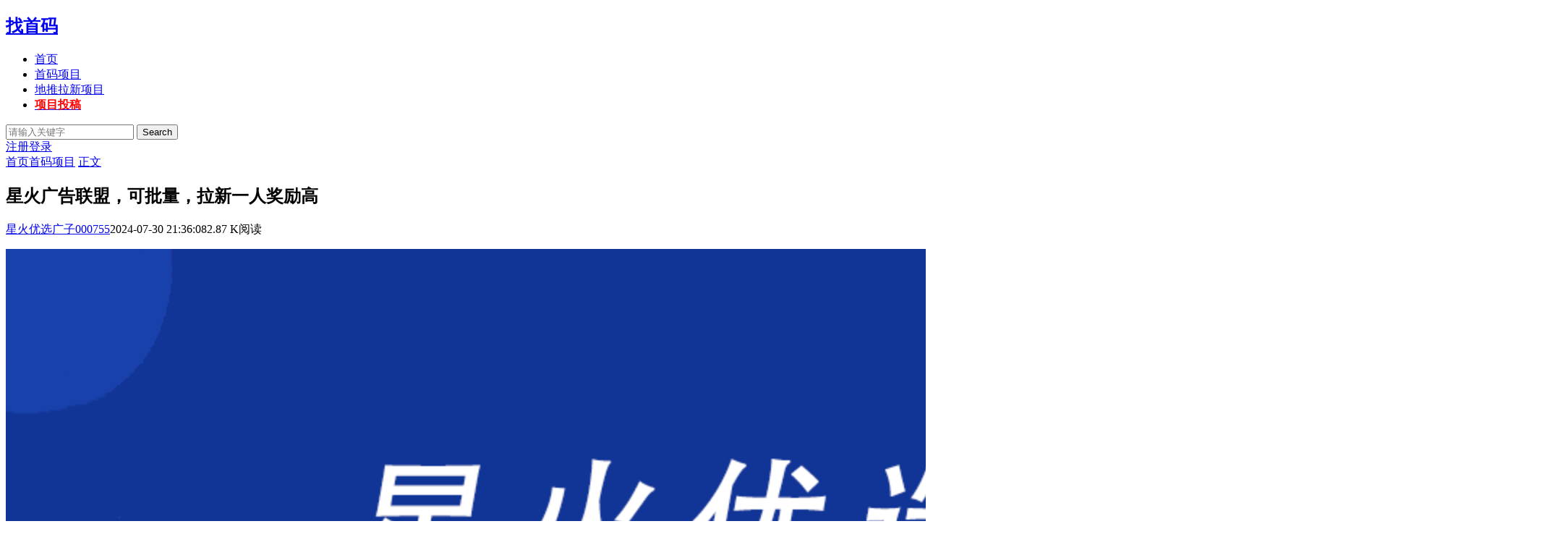

--- FILE ---
content_type: text/html; charset=utf-8
request_url: https://www.zhaoshouma.com/34709.html
body_size: 6226
content:
<!DOCTYPE html>
<html xml:lang="zh-Hans" lang="zh-Hans">
<head>
	<meta http-equiv="Content-Type" content="text/html; charset=utf-8" />
	<meta http-equiv="X-UA-Compatible" content="IE=edge, chrome=1" />
	<meta name="viewport" content="width=device-width,minimum-scale=1,initial-scale=1,viewport-fit=cover">
	<meta name="applicable-device" content="pc,mobile">
	<meta name="renderer" content="webkit" />
    <meta name="force-rendering" content="webkit" />
    <title>星火广告联盟，可批量，拉新一人奖励高 - 首码项目 - 找首码</title>
<meta name="description" content="火爆！全程零撸～星火2.0版本震撼来袭！新系统亮点纷呈：看广告赚钱：趣养蜂板块看一条广告最低收益0.1元，养机后收益上不封顶，每天最多可以看50条，星火在线板块每天可以看无数条；兑换星点赚钱：星点每天限量发行，初始价格0.1元，然后天天上涨，年前打底拉升50倍。星点获得渠道：1、用广告积分兑换。 2、去……" />
<meta property="og:locale" content="zh-CN" />
<meta property="og:type" content="article" />
<meta property="og:url" content="https://www.zhaoshouma.com/34709.html" />
<meta property="og:site_name" content="找首码" />
<meta property="og:title" content="星火广告联盟，可批量，拉新一人奖励高" />
<meta property="og:description" content="火爆！全程零撸～星火2.0版本震撼来袭！新系统亮点纷呈：看广告赚钱：趣养蜂板块看一条广告最低收益0.1元，养机后收益上不封顶，每天最多可以看50条，星火在线板块每天可以看无数条；兑换星点赚钱：星点每天限量发行，初始价格0.1元，然后天天上涨，年前打底拉升50倍。星点获得渠道：1、用广告积分兑换。 2、去……" />
<meta property="og:image" content="https://img.p5.cn/zb_users/upload/2024/07/20240730184738172233645836148.jpg" />
<meta property="og:author" content="星火优选广子000755" />
<meta property="og:section" content="首码项目" />
<meta property="og:published_time" content="2024-07-30T21:36:08" />
<meta property="og:modified_time" content="2024-07-30T21:36:08" />
<meta property="bytedance:published_time" content="2024-07-30T21:36:08" />
<meta property="bytedance:updated_time" content="2024-07-30T21:36:08" />
<script type="application/ld+json">{
"@context": "https://ziyuan.baidu.com/contexts/cambrian.jsonld",
"@id": "https://www.zhaoshouma.com/34709.html",
"appid": "",
"title": "星火广告联盟，可批量，拉新一人奖励高",
"description": "火爆！全程零撸～星火2.0版本震撼来袭！新系统亮点纷呈：看广告赚钱：趣养蜂板块看一条广告最低收益0.1元，养机后收益上不封顶，每天最多可以看50条，星火在线板块每天可以看无数条；兑换星点赚钱：星点每天限量发行，初始价格0.1元，然后天天上涨，年前打底拉升50倍。星点获得渠道：1、用广告积分兑换。 2、去商城购物……",
"images":[
    "https://img.p5.cn/zb_users/upload/2024/07/20240730184738172233645836148.jpg",
    "https://img.p5.cn/zb_users/upload/2024/07/20240730184739172233645926343.jpg",
    "https://img.p5.cn/zb_users/upload/2024/07/20240730184736172233645616095.jpg",
    "https://img.p5.cn/zb_users/upload/2024/07/20240730184739172233645930478.jpg",
    "https://img.p5.cn/zb_users/upload/2024/07/20240730155947172232638789447.jpg",
    "https://img.p5.cn/zb_users/upload/2024/07/20240730155947172232638767309.jpg",
    "https://img.p5.cn/zb_users/upload/2024/07/20240730155947172232638721167.jpg"
],
"pubDate": "2024-07-30T21:36:08",
"upDate": "2024-07-30T21:36:08"
}</script>
<link rel="canonical" href="https://www.zhaoshouma.com/34709.html" />
	<meta name="keywords" content="" />
	<meta name="author" content="星火优选广子000755">
						<meta property="og:release_date" content="2024-07-30T21:36:08" />
	<meta property="og:updated_time" content="2024-07-30T21:36:08" />
	<meta property="og:article:author" content="星火优选广子000755"/>
			    <script type="application/ld+json">{"@context": "https://schema.org","@type": "article","headline": "星火广告联盟，可批量，拉新一人奖励高","mainEntityOfPage": "https://www.zhaoshouma.com/34709.html","image": "https://img.p5.cn/zb_users/upload/2024/07/20240730184738172233645836148.jpg","datePublished": "2024-07-30T21:36:08+08:00","dateModified": "2024-07-30T21:36:08+08:00","author": [{"@type": "Person","name": "星火优选广子000755","url":"https://www.zhaoshouma.com/author/1876"}]}</script>
	<script src="https://www.zhaoshouma.com/zb_users/theme/hopelee/script/jquery.min-3.6.1.js?v=173430"></script>
    <script src="https://www.zhaoshouma.com/zb_system/script/zblogphp.js?v=173430"></script>
    <script src="https://www.zhaoshouma.com/zb_system/script/c_html_js_add.php?hash=&v=173430"></script>
    <link rel="stylesheet" href="https://www.zhaoshouma.com/zb_users/theme/hopelee/style/style.css?v=1.8.6?t=2025-10-09" type="text/css" media="all" as="style">
	<link rel="preload" href="https://www.zhaoshouma.com/zb_users/theme/hopelee/style/libs/night.css?v=2025-10-09" type="text/css" as="style" onload="this.rel='stylesheet'" />
	<link rel="shortcut icon" href="https://www.zhaoshouma.com/zb_users/upload/2023/09/202309011693557407573128.png" type="image/x-icon">
	<link rel="alternate" type="application/rss+xml" href="https://www.zhaoshouma.com/feed.php" title="找首码" />
	<style></style>
	<!--[if lt IE 9]><script src="https://cdn.staticfile.org/html5shiv/3.7.0/html5shiv.js"></script><![endif]-->
	</head>
<body class="3bd5c04316aa50e8 home home-article">
<header class="bb59a510c08e3da7 top-header">
	<div class="e4078a7f181e95ed top-bar">
		<div class="c43ba4153e1a1fb1 container secnav secnav-b clearfix">
			<div class="f2f70fa67558bd0b fav-subnav">
				<div class="e338cd1a6737eccf top-bar-left pull-left navlogo">
					<div class="13280222b37a73d9 m-top-search"><i class="1c9e3b0625ce529d icon font-search top-search"></i></div>
					<h2 class="0771a701e9e87a10 weblogo">					<a href="https://www.zhaoshouma.com/" class="159d67623c3573ed logo" title="找首码">
						<strong>找首码</strong>					</a>
					</h2>					<div class="060e7d5f8185d994 m-top-logo"><i class="70f55e077781dc30 nav-bar"><span></span><span></span><span></span></i></div>
				</div>					
				<div class="9526c2aa15eaebf2 top-nav-left header-nav fl" data-type="article" data-infoid="1">
					<aside class="03963afacfbf3cfe mobile_aside mobile_nav">
												<ul id="nav" class="6377aa27770886e1 top-bar-menu nav-pills">
							<li class="navbar-item "><a href="https://www.zhaoshouma.com/" title="">首页</a></li><li class="navbar-item "><a href="https://www.zhaoshouma.com/shouma/" target="_blank" title="首码项目">首码项目</a></li><li class="navbar-item "><a href="https://www.zhaoshouma.com/ditui/" target="_blank" title="地推拉新项目">地推拉新项目</a></li><li class="navbar-item "><a href="https://www.p5.cn" target="_blank" title="项目投稿"><span style="color: #FF0000;"><strong>项目投稿</strong></span></a></li>						</ul>
											</aside>
					<div id="mask"></div>
				</div>
				<div class="0075fad6f1c962e8 search-warp clearfix">
					<div class="c0561dc95dcade35 search_top">
						<div class="c00d90c5a3821f02 search-icon"></div>
						<div class="e682ec987c6683ee search-box">
							<form name="search" method="post" action="https://www.zhaoshouma.com/zb_system/cmd.php?act=search">
								<input class="1035a5c994310aeb search-input" placeholder="请输入关键字" type="text" name="q">
								<button class="96f5ec09a2504ab5 showhide-search" type="submit">Search</button>
								<span class="9519a2f3dced7e13 s-icon"></span>
							</form>
													</div>
					</div>
					<a class="325ea84fdc5e2dc7 at-night top-night" title="夜间模式" href="javascript:switchNightMode()" target="_self"></a>
					<div class="ea1b6b0e448282e1 text-user-r">
						    <a target="_self" class="t-btn r-btn-ht" title="HI，您好！" href="https://www.p5.cn/?register">注册</a><a target="_self" class="t-btn l-btn-ht" title="登录账户" href="https://www.p5.cn/?login">登录</a>    					</div>				</div>
			</div>
		</div>
		<div id="percentageCounter"></div>
	</div>
</header><main class="3e37c60b33a93bba main-content container clearfix">
	<div class="335e06753c27bdba row">
		<div class="d964d4c046904330 main fl">
				
<div class="333147e232274acd single box-show">
	<article class="fdafa609c2f782fc single-post">
				<header class="b410dd9cc7165614 single-title">
			<nav class="ae31c3966323eafa single-place place">
				<i class="f2961640231279cd icon font-home"></i><a href="https://www.zhaoshouma.com/">首页</a><i class="b03858fd07bc8152 icon font-angle-right"></i><a href="https://www.zhaoshouma.com/shouma" title="查看 首码项目 分类中的全部文章">首码项目</a> <i class="b03858fd07bc8152 icon font-angle-right"></i><a href="https://www.zhaoshouma.com/34709.html" rel="bookmark" title="正在阅读 星火广告联盟，可批量，拉新一人奖励高">正文</a>
			</nav>
			<div id="font-change" class="d7aec3dcc19b4423 single-font fr">
				<span id="font-dec"><a href="#" title="减小字体"><i class="3798432f47503110 icon font-minus-square-o"></i></a></span>
				<span id="font-int"><a href="#" title="默认字体"><i class="56fb00b08326c7c0 icon font-font"></i></a></span>
				<span id="font-inc"><a href="#" title="增大字体"><i class="e3f65a9a7953eb51 icon font-plus-square-o"></i></a></span>
			</div>
			<h1>星火广告联盟，可批量，拉新一人奖励高</h1>
			<div class="2ba3fe187d22a203 single-title-meta"><span class="7fdd388a5db9d557 single-author"><a href="https://www.zhaoshouma.com/author/1876" title="星火优选广子000755"><i class="86161ed369df5ece icon font-user-o"></i>星火优选广子000755</a></span><span class="4980f8499ed667ad single-time" title="2024年07月30日 21:36:08"><span class="f7a8918a7f5b5899 spot"></span><i class="8abdd70147c435a7 icon font-time"></i>2024-07-30 21:36:08</span><span class="48e3d0b868254a4b single-views"><span class="f7a8918a7f5b5899 spot"></span><i class="bca2ed7519b3fc6f icon font-eye"></i>2.87 K阅读</span><span class="4e6b6d79c27dbb56 single-comment"><span class="f7a8918a7f5b5899 spot"></span></div>		</header>
		<style>
		    .single-title{margin-bottom: 15px;}
		</style>
		<link rel="stylesheet" href="https://www.zhaoshouma.com/zb_users/plugin/ad_client/style/mian.css">						<div class="78a3e0b8ffb17df8 single-entry">
			<div id="listree-bodys"><p style="text-align:center"><span class="view-image" href="https://img.p5.cn/zb_users/upload/2024/07/20240730184738172233645836148.jpg"><img class="ue-image" src="https://img.p5.cn/zb_users/upload/2024/07/20240730184738172233645836148.jpg" alt="星火广告联盟，可批量，拉新一人奖励高"></span></p><p style="text-align: left;">火爆！全程零撸～星火2.0版本震撼来袭！新系统亮点纷呈：</p><p style="text-align: left;">看广告赚钱：趣养蜂板块看一条广告最低收益0.1元，养机后收益上不封顶，每天最多可以看50条，星火在线板块每天可以看无数条；</p><p style="text-align: left;">兑换星点赚钱：星点每天限量发行，初始价格0.1元，然后天天上涨，年前打底拉升50倍。星点获得渠道：</p><p style="text-align: left;">1、用广告积分兑换。 2、去商城购物后公司额外赠送。3、交易挂单求购；</p><p style="text-align: left;">聊天板块：任何人都可以在APP里面建千人大群学习交流，再也不怕封群封号；</p><p style="text-align: left;">团队收益丰厚：仅需完成直推有效会员50人，就可以享受无限代收益11%，而且直推1人会有99元的拉新奖励。</p><p style="text-align:center"><span class="view-image" href="https://img.p5.cn/zb_users/upload/2024/07/20240730184739172233645926343.jpg"><img class="ue-image" src="https://img.p5.cn/zb_users/upload/2024/07/20240730184739172233645926343.jpg" alt="星火广告联盟，可批量，拉新一人奖励高"></span></p><p style="text-align:center"><span class="view-image" href="https://img.p5.cn/zb_users/upload/2024/07/20240730184736172233645616095.jpg"><img class="ue-image" src="https://img.p5.cn/zb_users/upload/2024/07/20240730184736172233645616095.jpg" alt="星火广告联盟，可批量，拉新一人奖励高"></span></p><p style="text-align:center"><span class="view-image" href="https://img.p5.cn/zb_users/upload/2024/07/20240730184739172233645930478.jpg"><img class="ue-image" src="https://img.p5.cn/zb_users/upload/2024/07/20240730184739172233645930478.jpg" alt="星火广告联盟，可批量，拉新一人奖励高"></span></p><p style="text-align: left;">星火广告联盟 全程零投入 单机日入30-60+ 可批量 11%无限代管道收益 拉新一人奖励99</p><p style="text-align:center"><span class="view-image" href="https://img.p5.cn/zb_users/upload/2024/07/20240730155947172232638789447.jpg"><img class="ue-image" src="https://img.p5.cn/zb_users/upload/2024/07/20240730155947172232638789447.jpg" alt="星火广告联盟，可批量，拉新一人奖励高"></span></p><p style="text-align:center"><span class="view-image" href="https://img.p5.cn/zb_users/upload/2024/07/20240730155947172232638767309.jpg"><img class="ue-image" src="https://img.p5.cn/zb_users/upload/2024/07/20240730155947172232638767309.jpg" alt="星火广告联盟，可批量，拉新一人奖励高"></span></p><p style="text-align: left;"><br></p><p style="text-align:center"><span class="view-image" href="https://img.p5.cn/zb_users/upload/2024/07/20240730155947172232638721167.jpg"><img class="ue-image" src="https://img.p5.cn/zb_users/upload/2024/07/20240730155947172232638721167.jpg" alt="星火广告联盟，可批量，拉新一人奖励高"></span></p><p style="text-align: left;"><br></p></div>		</div>
		<footer class="0944eb21c6bedb4c entry-footer last-foot">
			<div class="60692a689a69ded3 readlist ds-reward-stl">
															</div>
					</footer>
					</article>
</div>
<div class="abbd0fd28963e7d4 entry-next-prev">
	<p class="cc06b1a65a6ff8f5 m-page-up fl"><a href="https://www.zhaoshouma.com/34708.html" title="GPC绿色环保行动，以行动诠释责任，首码0撸轻松参与，超越趣步" rel="prev">GPC绿色环保行动，以行动诠释责任，首码0撸轻松参与，超越趣步</a></p>
		<a href="https://www.zhaoshouma.com/shouma" class="f231c925e7ed5115 u-back-list fl"><i class="e6e581e751829ee3 返回栏目"></i></a>
	<p class="248ec6edce9599f3 m-page-down fl"><a href="https://www.zhaoshouma.com/34710.html" title="2024黑马玄幻世界首码，创新链游下月震撼登场，暂定扶持全返，每天给我返产出你零费上车！" rel="next">2024黑马玄幻世界首码，创新链游下月震撼登场，暂定扶持全返，每天给我返产出你零费上车！</a></p>
	<div class="faabefb3b3ffd3c0 clear"></div>
</div>
				</div>
		<aside class="e09698c0f81202f6 side fr">
			
<section class="45d72834c5a87a6a widget" id="divPrevious">
<h3 class="6a1fa312d691a059 widget-title">最近发表</h3>
<ul class="widget-box divPrevious"><div class="2db1a555b93f807a side_new">
	<div class="50802bf5f561756f side_new_dot"></div>
	<div class="0ff196f8526c84b6 side_new_inner">
		<div class="22fd71fa9410692e side-new-title"><a href="https://www.zhaoshouma.com/39052.html" title="点击阅读米乐多，视频种草" target="_blank">米乐多，视频种草</a></div>
		<div class="2a6f25bee4f36718 side-new-time"><em>首码项目</em><span class="f7a8918a7f5b5899 spot"></span>2026年01月19日</div>
	</div>
</div><div class="2db1a555b93f807a side_new">
	<div class="50802bf5f561756f side_new_dot"></div>
	<div class="0ff196f8526c84b6 side_new_inner">
		<div class="22fd71fa9410692e side-new-title"><a href="https://www.zhaoshouma.com/39051.html" title="点击阅读财运熊猫，非常给力，零撸神盘目前可先注册了解" target="_blank">财运熊猫，非常给力，零撸神盘目前可先注册了解</a></div>
		<div class="2a6f25bee4f36718 side-new-time"><em>首码项目</em><span class="f7a8918a7f5b5899 spot"></span>2026年01月19日</div>
	</div>
</div><div class="2db1a555b93f807a side_new">
	<div class="50802bf5f561756f side_new_dot"></div>
	<div class="0ff196f8526c84b6 side_new_inner">
		<div class="22fd71fa9410692e side-new-title"><a href="https://www.zhaoshouma.com/38616.html" title="点击阅读洽立方，推广奖励无敌了" target="_blank">洽立方，推广奖励无敌了</a></div>
		<div class="2a6f25bee4f36718 side-new-time"><em>首码项目</em><span class="f7a8918a7f5b5899 spot"></span>2026年01月19日</div>
	</div>
</div><div class="2db1a555b93f807a side_new">
	<div class="50802bf5f561756f side_new_dot"></div>
	<div class="0ff196f8526c84b6 side_new_inner">
		<div class="22fd71fa9410692e side-new-title"><a href="https://www.zhaoshouma.com/39050.html" title="点击阅读赚友帮，新风口快速裂变" target="_blank">赚友帮，新风口快速裂变</a></div>
		<div class="2a6f25bee4f36718 side-new-time"><em>首码项目</em><span class="f7a8918a7f5b5899 spot"></span>2026年01月19日</div>
	</div>
</div><div class="2db1a555b93f807a side_new">
	<div class="50802bf5f561756f side_new_dot"></div>
	<div class="0ff196f8526c84b6 side_new_inner">
		<div class="22fd71fa9410692e side-new-title"><a href="https://www.zhaoshouma.com/39049.html" title="点击阅读首码答题赚米小游戏刚刚上线" target="_blank">首码答题赚米小游戏刚刚上线</a></div>
		<div class="2a6f25bee4f36718 side-new-time"><em>首码项目</em><span class="f7a8918a7f5b5899 spot"></span>2026年01月19日</div>
	</div>
</div><div class="2db1a555b93f807a side_new">
	<div class="50802bf5f561756f side_new_dot"></div>
	<div class="0ff196f8526c84b6 side_new_inner">
		<div class="22fd71fa9410692e side-new-title"><a href="https://www.zhaoshouma.com/34477.html" title="点击阅读抖音黑科技兵马俑软件如何使用？" target="_blank">抖音黑科技兵马俑软件如何使用？</a></div>
		<div class="2a6f25bee4f36718 side-new-time"><em>首码项目</em><span class="f7a8918a7f5b5899 spot"></span>2026年01月19日</div>
	</div>
</div><div class="2db1a555b93f807a side_new">
	<div class="50802bf5f561756f side_new_dot"></div>
	<div class="0ff196f8526c84b6 side_new_inner">
		<div class="22fd71fa9410692e side-new-title"><a href="https://www.zhaoshouma.com/38682.html" title="点击阅读咪兔短剧，2025新风口，新方法简单，想吃肉就来" target="_blank">咪兔短剧，2025新风口，新方法简单，想吃肉就来</a></div>
		<div class="2a6f25bee4f36718 side-new-time"><em>首码项目</em><span class="f7a8918a7f5b5899 spot"></span>2026年01月19日</div>
	</div>
</div><div class="2db1a555b93f807a side_new">
	<div class="50802bf5f561756f side_new_dot"></div>
	<div class="0ff196f8526c84b6 side_new_inner">
		<div class="22fd71fa9410692e side-new-title"><a href="https://www.zhaoshouma.com/38955.html" title="点击阅读首码打工模拟器小游戏刚刚上线" target="_blank">首码打工模拟器小游戏刚刚上线</a></div>
		<div class="2a6f25bee4f36718 side-new-time"><em>首码项目</em><span class="f7a8918a7f5b5899 spot"></span>2026年01月19日</div>
	</div>
</div><div class="2db1a555b93f807a side_new">
	<div class="50802bf5f561756f side_new_dot"></div>
	<div class="0ff196f8526c84b6 side_new_inner">
		<div class="22fd71fa9410692e side-new-title"><a href="https://www.zhaoshouma.com/39048.html" title="点击阅读聚客一线网盘拉新推广渠道，免费注册开通推广权限" target="_blank">聚客一线网盘拉新推广渠道，免费注册开通推广权限</a></div>
		<div class="2a6f25bee4f36718 side-new-time"><em>首码项目</em><span class="f7a8918a7f5b5899 spot"></span>2026年01月19日</div>
	</div>
</div><div class="2db1a555b93f807a side_new">
	<div class="50802bf5f561756f side_new_dot"></div>
	<div class="0ff196f8526c84b6 side_new_inner">
		<div class="22fd71fa9410692e side-new-title"><a href="https://www.zhaoshouma.com/38816.html" title="点击阅读赚钱了得物任务，任务做不完" target="_blank">赚钱了得物任务，任务做不完</a></div>
		<div class="2a6f25bee4f36718 side-new-time"><em>首码项目</em><span class="f7a8918a7f5b5899 spot"></span>2026年01月19日</div>
	</div>
</div></ul>
</section>		</aside>
	</div>
	<div class="e140657d8c1a8274 listree-box">
		<h3 class="f5ebf0f91abee68f listree-titles"><a href="javascript:;" class="860bb689284b8e95 listree-btn" title="展开">目录[+]</a></h3>
		<ul id="listree-ol" style="display:none;"></ul>
	</div>
	</main>
<footer class="c3fecded3df09033 footer bg-dark">
	<div class="d82a1db93dd0a9e3 container clearfix">
	    <style>
	        .footer-fill,.footer-links{float: none;width: 100%;text-align: center;}
	    </style>
		<div class="71bc57a5084d8590 footer-fill">
			<div class="5c0d47fd067e9749 footer-column">
				<div class="469429fc54c6540f footer-menu">
									</div>
				
			</div>
		</div>

		<div class="157c45d3f4dc46a9 footer-links">
			<p>Copyright © 2025 找首码 zhaoshouma.com 版权所有 <a rel="nofollow" href="https://beian.miit.gov.cn/" target="_blank">陕ICP备2022004122号-21.</a></p>		</div>
	</div>
	<div class="dba32db5465d05c0 none">
		<script src="https://www.zhaoshouma.com/zb_users/theme/hopelee/script/custom.js?v=2025-10-09"></script>
		<script src="https://www.zhaoshouma.com/zb_users/theme/hopelee/script/jquery.lazy.js"></script>
		<script src="https://www.zhaoshouma.com/zb_users/theme/hopelee/script/view-image.min.js"></script>
		<script>window.addEventListener('unload',function(){var articleKey=window.location.pathname;var position=window.pageYOffset||document.documentElement.scrollTop||document.body.scrollTop||0;localStorage.setItem(articleKey,position)});window.addEventListener('load',function(){var articleKey=window.location.pathname;var savedPosition=localStorage.getItem(articleKey);if(savedPosition){window.scrollTo(0,savedPosition)}});</script>			</div>	
</footer></body>
</html><!--72.02 ms , 13 queries , 4461kb memory , 0 error-->